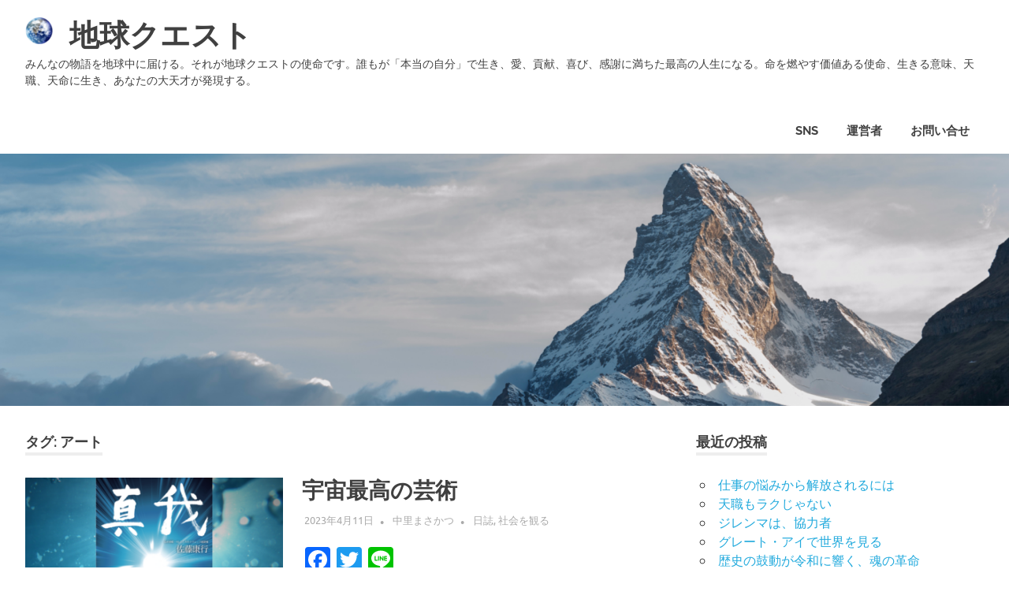

--- FILE ---
content_type: text/html; charset=UTF-8
request_url: https://earth.cx/tag/%E3%82%A2%E3%83%BC%E3%83%88/
body_size: 12240
content:
<!DOCTYPE html>
<html lang="ja">

<head>
<meta charset="UTF-8">
<meta name="viewport" content="width=device-width, initial-scale=1">
<link rel="profile" href="http://gmpg.org/xfn/11">
<link rel="pingback" href="https://earth.cx/xmlrpc.php">

<meta name='robots' content='max-image-preview:large' />
<link rel='dns-prefetch' href='//static.addtoany.com' />
<link rel="alternate" type="application/rss+xml" title="地球クエスト &raquo; フィード" href="https://earth.cx/feed/" />
<link rel="alternate" type="application/rss+xml" title="地球クエスト &raquo; コメントフィード" href="https://earth.cx/comments/feed/" />
<link rel="alternate" type="application/rss+xml" title="地球クエスト &raquo; アート タグのフィード" href="https://earth.cx/tag/%e3%82%a2%e3%83%bc%e3%83%88/feed/" />

<!-- SEO SIMPLE PACK 3.2.0 -->
<title>アート | 地球クエスト</title>
<link rel="canonical" href="https://earth.cx/tag/%e3%82%a2%e3%83%bc%e3%83%88/">
<meta property="og:locale" content="ja_JP">
<meta property="og:type" content="website">
<meta property="og:title" content="アート | 地球クエスト">
<meta property="og:url" content="https://earth.cx/tag/%e3%82%a2%e3%83%bc%e3%83%88/">
<meta property="og:site_name" content="地球クエスト">
<meta name="twitter:card" content="summary_large_image">
<!-- Google Analytics (gtag.js) -->
<script async src="https://www.googletagmanager.com/gtag/js?id=G-Q4NYVZ33SL"></script>
<script>
	window.dataLayer = window.dataLayer || [];
	function gtag(){dataLayer.push(arguments);}
	gtag("js", new Date());
	gtag("config", "G-Q4NYVZ33SL");
</script>
	<!-- / SEO SIMPLE PACK -->

<script type="text/javascript">
window._wpemojiSettings = {"baseUrl":"https:\/\/s.w.org\/images\/core\/emoji\/14.0.0\/72x72\/","ext":".png","svgUrl":"https:\/\/s.w.org\/images\/core\/emoji\/14.0.0\/svg\/","svgExt":".svg","source":{"concatemoji":"https:\/\/earth.cx\/wp-includes\/js\/wp-emoji-release.min.js?ver=6.2.8"}};
/*! This file is auto-generated */
!function(e,a,t){var n,r,o,i=a.createElement("canvas"),p=i.getContext&&i.getContext("2d");function s(e,t){p.clearRect(0,0,i.width,i.height),p.fillText(e,0,0);e=i.toDataURL();return p.clearRect(0,0,i.width,i.height),p.fillText(t,0,0),e===i.toDataURL()}function c(e){var t=a.createElement("script");t.src=e,t.defer=t.type="text/javascript",a.getElementsByTagName("head")[0].appendChild(t)}for(o=Array("flag","emoji"),t.supports={everything:!0,everythingExceptFlag:!0},r=0;r<o.length;r++)t.supports[o[r]]=function(e){if(p&&p.fillText)switch(p.textBaseline="top",p.font="600 32px Arial",e){case"flag":return s("\ud83c\udff3\ufe0f\u200d\u26a7\ufe0f","\ud83c\udff3\ufe0f\u200b\u26a7\ufe0f")?!1:!s("\ud83c\uddfa\ud83c\uddf3","\ud83c\uddfa\u200b\ud83c\uddf3")&&!s("\ud83c\udff4\udb40\udc67\udb40\udc62\udb40\udc65\udb40\udc6e\udb40\udc67\udb40\udc7f","\ud83c\udff4\u200b\udb40\udc67\u200b\udb40\udc62\u200b\udb40\udc65\u200b\udb40\udc6e\u200b\udb40\udc67\u200b\udb40\udc7f");case"emoji":return!s("\ud83e\udef1\ud83c\udffb\u200d\ud83e\udef2\ud83c\udfff","\ud83e\udef1\ud83c\udffb\u200b\ud83e\udef2\ud83c\udfff")}return!1}(o[r]),t.supports.everything=t.supports.everything&&t.supports[o[r]],"flag"!==o[r]&&(t.supports.everythingExceptFlag=t.supports.everythingExceptFlag&&t.supports[o[r]]);t.supports.everythingExceptFlag=t.supports.everythingExceptFlag&&!t.supports.flag,t.DOMReady=!1,t.readyCallback=function(){t.DOMReady=!0},t.supports.everything||(n=function(){t.readyCallback()},a.addEventListener?(a.addEventListener("DOMContentLoaded",n,!1),e.addEventListener("load",n,!1)):(e.attachEvent("onload",n),a.attachEvent("onreadystatechange",function(){"complete"===a.readyState&&t.readyCallback()})),(e=t.source||{}).concatemoji?c(e.concatemoji):e.wpemoji&&e.twemoji&&(c(e.twemoji),c(e.wpemoji)))}(window,document,window._wpemojiSettings);
</script>
<style type="text/css">
img.wp-smiley,
img.emoji {
	display: inline !important;
	border: none !important;
	box-shadow: none !important;
	height: 1em !important;
	width: 1em !important;
	margin: 0 0.07em !important;
	vertical-align: -0.1em !important;
	background: none !important;
	padding: 0 !important;
}
</style>
	<link rel='stylesheet' id='poseidon-theme-fonts-css' href='https://earth.cx/wp-content/fonts/d95bfaf45361b21c6bc05274aaaad673.css?ver=20201110' type='text/css' media='all' />
<link rel='stylesheet' id='wp-block-library-css' href='https://earth.cx/wp-includes/css/dist/block-library/style.min.css?ver=6.2.8' type='text/css' media='all' />
<link rel='stylesheet' id='classic-theme-styles-css' href='https://earth.cx/wp-includes/css/classic-themes.min.css?ver=6.2.8' type='text/css' media='all' />
<style id='global-styles-inline-css' type='text/css'>
body{--wp--preset--color--black: #000000;--wp--preset--color--cyan-bluish-gray: #abb8c3;--wp--preset--color--white: #ffffff;--wp--preset--color--pale-pink: #f78da7;--wp--preset--color--vivid-red: #cf2e2e;--wp--preset--color--luminous-vivid-orange: #ff6900;--wp--preset--color--luminous-vivid-amber: #fcb900;--wp--preset--color--light-green-cyan: #7bdcb5;--wp--preset--color--vivid-green-cyan: #00d084;--wp--preset--color--pale-cyan-blue: #8ed1fc;--wp--preset--color--vivid-cyan-blue: #0693e3;--wp--preset--color--vivid-purple: #9b51e0;--wp--preset--color--primary: #22aadd;--wp--preset--color--secondary: #0084b7;--wp--preset--color--tertiary: #005e91;--wp--preset--color--accent: #dd2e22;--wp--preset--color--highlight: #00b734;--wp--preset--color--light-gray: #eeeeee;--wp--preset--color--gray: #777777;--wp--preset--color--dark-gray: #404040;--wp--preset--gradient--vivid-cyan-blue-to-vivid-purple: linear-gradient(135deg,rgba(6,147,227,1) 0%,rgb(155,81,224) 100%);--wp--preset--gradient--light-green-cyan-to-vivid-green-cyan: linear-gradient(135deg,rgb(122,220,180) 0%,rgb(0,208,130) 100%);--wp--preset--gradient--luminous-vivid-amber-to-luminous-vivid-orange: linear-gradient(135deg,rgba(252,185,0,1) 0%,rgba(255,105,0,1) 100%);--wp--preset--gradient--luminous-vivid-orange-to-vivid-red: linear-gradient(135deg,rgba(255,105,0,1) 0%,rgb(207,46,46) 100%);--wp--preset--gradient--very-light-gray-to-cyan-bluish-gray: linear-gradient(135deg,rgb(238,238,238) 0%,rgb(169,184,195) 100%);--wp--preset--gradient--cool-to-warm-spectrum: linear-gradient(135deg,rgb(74,234,220) 0%,rgb(151,120,209) 20%,rgb(207,42,186) 40%,rgb(238,44,130) 60%,rgb(251,105,98) 80%,rgb(254,248,76) 100%);--wp--preset--gradient--blush-light-purple: linear-gradient(135deg,rgb(255,206,236) 0%,rgb(152,150,240) 100%);--wp--preset--gradient--blush-bordeaux: linear-gradient(135deg,rgb(254,205,165) 0%,rgb(254,45,45) 50%,rgb(107,0,62) 100%);--wp--preset--gradient--luminous-dusk: linear-gradient(135deg,rgb(255,203,112) 0%,rgb(199,81,192) 50%,rgb(65,88,208) 100%);--wp--preset--gradient--pale-ocean: linear-gradient(135deg,rgb(255,245,203) 0%,rgb(182,227,212) 50%,rgb(51,167,181) 100%);--wp--preset--gradient--electric-grass: linear-gradient(135deg,rgb(202,248,128) 0%,rgb(113,206,126) 100%);--wp--preset--gradient--midnight: linear-gradient(135deg,rgb(2,3,129) 0%,rgb(40,116,252) 100%);--wp--preset--duotone--dark-grayscale: url('#wp-duotone-dark-grayscale');--wp--preset--duotone--grayscale: url('#wp-duotone-grayscale');--wp--preset--duotone--purple-yellow: url('#wp-duotone-purple-yellow');--wp--preset--duotone--blue-red: url('#wp-duotone-blue-red');--wp--preset--duotone--midnight: url('#wp-duotone-midnight');--wp--preset--duotone--magenta-yellow: url('#wp-duotone-magenta-yellow');--wp--preset--duotone--purple-green: url('#wp-duotone-purple-green');--wp--preset--duotone--blue-orange: url('#wp-duotone-blue-orange');--wp--preset--font-size--small: 13px;--wp--preset--font-size--medium: 20px;--wp--preset--font-size--large: 36px;--wp--preset--font-size--x-large: 42px;--wp--preset--spacing--20: 0.44rem;--wp--preset--spacing--30: 0.67rem;--wp--preset--spacing--40: 1rem;--wp--preset--spacing--50: 1.5rem;--wp--preset--spacing--60: 2.25rem;--wp--preset--spacing--70: 3.38rem;--wp--preset--spacing--80: 5.06rem;--wp--preset--shadow--natural: 6px 6px 9px rgba(0, 0, 0, 0.2);--wp--preset--shadow--deep: 12px 12px 50px rgba(0, 0, 0, 0.4);--wp--preset--shadow--sharp: 6px 6px 0px rgba(0, 0, 0, 0.2);--wp--preset--shadow--outlined: 6px 6px 0px -3px rgba(255, 255, 255, 1), 6px 6px rgba(0, 0, 0, 1);--wp--preset--shadow--crisp: 6px 6px 0px rgba(0, 0, 0, 1);}:where(.is-layout-flex){gap: 0.5em;}body .is-layout-flow > .alignleft{float: left;margin-inline-start: 0;margin-inline-end: 2em;}body .is-layout-flow > .alignright{float: right;margin-inline-start: 2em;margin-inline-end: 0;}body .is-layout-flow > .aligncenter{margin-left: auto !important;margin-right: auto !important;}body .is-layout-constrained > .alignleft{float: left;margin-inline-start: 0;margin-inline-end: 2em;}body .is-layout-constrained > .alignright{float: right;margin-inline-start: 2em;margin-inline-end: 0;}body .is-layout-constrained > .aligncenter{margin-left: auto !important;margin-right: auto !important;}body .is-layout-constrained > :where(:not(.alignleft):not(.alignright):not(.alignfull)){max-width: var(--wp--style--global--content-size);margin-left: auto !important;margin-right: auto !important;}body .is-layout-constrained > .alignwide{max-width: var(--wp--style--global--wide-size);}body .is-layout-flex{display: flex;}body .is-layout-flex{flex-wrap: wrap;align-items: center;}body .is-layout-flex > *{margin: 0;}:where(.wp-block-columns.is-layout-flex){gap: 2em;}.has-black-color{color: var(--wp--preset--color--black) !important;}.has-cyan-bluish-gray-color{color: var(--wp--preset--color--cyan-bluish-gray) !important;}.has-white-color{color: var(--wp--preset--color--white) !important;}.has-pale-pink-color{color: var(--wp--preset--color--pale-pink) !important;}.has-vivid-red-color{color: var(--wp--preset--color--vivid-red) !important;}.has-luminous-vivid-orange-color{color: var(--wp--preset--color--luminous-vivid-orange) !important;}.has-luminous-vivid-amber-color{color: var(--wp--preset--color--luminous-vivid-amber) !important;}.has-light-green-cyan-color{color: var(--wp--preset--color--light-green-cyan) !important;}.has-vivid-green-cyan-color{color: var(--wp--preset--color--vivid-green-cyan) !important;}.has-pale-cyan-blue-color{color: var(--wp--preset--color--pale-cyan-blue) !important;}.has-vivid-cyan-blue-color{color: var(--wp--preset--color--vivid-cyan-blue) !important;}.has-vivid-purple-color{color: var(--wp--preset--color--vivid-purple) !important;}.has-black-background-color{background-color: var(--wp--preset--color--black) !important;}.has-cyan-bluish-gray-background-color{background-color: var(--wp--preset--color--cyan-bluish-gray) !important;}.has-white-background-color{background-color: var(--wp--preset--color--white) !important;}.has-pale-pink-background-color{background-color: var(--wp--preset--color--pale-pink) !important;}.has-vivid-red-background-color{background-color: var(--wp--preset--color--vivid-red) !important;}.has-luminous-vivid-orange-background-color{background-color: var(--wp--preset--color--luminous-vivid-orange) !important;}.has-luminous-vivid-amber-background-color{background-color: var(--wp--preset--color--luminous-vivid-amber) !important;}.has-light-green-cyan-background-color{background-color: var(--wp--preset--color--light-green-cyan) !important;}.has-vivid-green-cyan-background-color{background-color: var(--wp--preset--color--vivid-green-cyan) !important;}.has-pale-cyan-blue-background-color{background-color: var(--wp--preset--color--pale-cyan-blue) !important;}.has-vivid-cyan-blue-background-color{background-color: var(--wp--preset--color--vivid-cyan-blue) !important;}.has-vivid-purple-background-color{background-color: var(--wp--preset--color--vivid-purple) !important;}.has-black-border-color{border-color: var(--wp--preset--color--black) !important;}.has-cyan-bluish-gray-border-color{border-color: var(--wp--preset--color--cyan-bluish-gray) !important;}.has-white-border-color{border-color: var(--wp--preset--color--white) !important;}.has-pale-pink-border-color{border-color: var(--wp--preset--color--pale-pink) !important;}.has-vivid-red-border-color{border-color: var(--wp--preset--color--vivid-red) !important;}.has-luminous-vivid-orange-border-color{border-color: var(--wp--preset--color--luminous-vivid-orange) !important;}.has-luminous-vivid-amber-border-color{border-color: var(--wp--preset--color--luminous-vivid-amber) !important;}.has-light-green-cyan-border-color{border-color: var(--wp--preset--color--light-green-cyan) !important;}.has-vivid-green-cyan-border-color{border-color: var(--wp--preset--color--vivid-green-cyan) !important;}.has-pale-cyan-blue-border-color{border-color: var(--wp--preset--color--pale-cyan-blue) !important;}.has-vivid-cyan-blue-border-color{border-color: var(--wp--preset--color--vivid-cyan-blue) !important;}.has-vivid-purple-border-color{border-color: var(--wp--preset--color--vivid-purple) !important;}.has-vivid-cyan-blue-to-vivid-purple-gradient-background{background: var(--wp--preset--gradient--vivid-cyan-blue-to-vivid-purple) !important;}.has-light-green-cyan-to-vivid-green-cyan-gradient-background{background: var(--wp--preset--gradient--light-green-cyan-to-vivid-green-cyan) !important;}.has-luminous-vivid-amber-to-luminous-vivid-orange-gradient-background{background: var(--wp--preset--gradient--luminous-vivid-amber-to-luminous-vivid-orange) !important;}.has-luminous-vivid-orange-to-vivid-red-gradient-background{background: var(--wp--preset--gradient--luminous-vivid-orange-to-vivid-red) !important;}.has-very-light-gray-to-cyan-bluish-gray-gradient-background{background: var(--wp--preset--gradient--very-light-gray-to-cyan-bluish-gray) !important;}.has-cool-to-warm-spectrum-gradient-background{background: var(--wp--preset--gradient--cool-to-warm-spectrum) !important;}.has-blush-light-purple-gradient-background{background: var(--wp--preset--gradient--blush-light-purple) !important;}.has-blush-bordeaux-gradient-background{background: var(--wp--preset--gradient--blush-bordeaux) !important;}.has-luminous-dusk-gradient-background{background: var(--wp--preset--gradient--luminous-dusk) !important;}.has-pale-ocean-gradient-background{background: var(--wp--preset--gradient--pale-ocean) !important;}.has-electric-grass-gradient-background{background: var(--wp--preset--gradient--electric-grass) !important;}.has-midnight-gradient-background{background: var(--wp--preset--gradient--midnight) !important;}.has-small-font-size{font-size: var(--wp--preset--font-size--small) !important;}.has-medium-font-size{font-size: var(--wp--preset--font-size--medium) !important;}.has-large-font-size{font-size: var(--wp--preset--font-size--large) !important;}.has-x-large-font-size{font-size: var(--wp--preset--font-size--x-large) !important;}
.wp-block-navigation a:where(:not(.wp-element-button)){color: inherit;}
:where(.wp-block-columns.is-layout-flex){gap: 2em;}
.wp-block-pullquote{font-size: 1.5em;line-height: 1.6;}
</style>
<link rel='stylesheet' id='aalb_basics_css-css' href='https://earth.cx/wp-content/plugins/amazon-associates-link-builder/css/aalb_basics.css?ver=1.9.3' type='text/css' media='all' />
<link rel='stylesheet' id='wpdm-font-awesome-css' href='https://earth.cx/wp-content/plugins/download-manager/assets/fontawesome/css/all.css?ver=6.2.8' type='text/css' media='all' />
<link rel='stylesheet' id='wpdm-bootstrap-css' href='https://earth.cx/wp-content/plugins/download-manager/assets/bootstrap/css/bootstrap.css?ver=6.2.8' type='text/css' media='all' />
<link rel='stylesheet' id='wpdm-front-css' href='https://earth.cx/wp-content/plugins/download-manager/assets/css/front.css?ver=6.2.8' type='text/css' media='all' />
<link rel='stylesheet' id='pz-linkcard-css' href='//earth.cx/wp-content/uploads/pz-linkcard/style.css?ver=2.5.1.13' type='text/css' media='all' />
<link rel='stylesheet' id='related-posts-by-taxonomy-css' href='https://earth.cx/wp-content/plugins/related-posts-by-taxonomy/includes/assets/css/styles.css?ver=6.2.8' type='text/css' media='all' />
<link rel='stylesheet' id='bigger-picture-css' href='https://earth.cx/wp-content/plugins/youtube-channel/assets/lib/bigger-picture/css/bigger-picture.min.css?ver=3.24.7' type='text/css' media='all' />
<link rel='stylesheet' id='youtube-channel-css' href='https://earth.cx/wp-content/plugins/youtube-channel/assets/css/youtube-channel.min.css?ver=3.24.7' type='text/css' media='all' />
<link rel='stylesheet' id='poseidon-stylesheet-css' href='https://earth.cx/wp-content/themes/poseidon/style.css?ver=2.3.9' type='text/css' media='all' />
<style id='poseidon-stylesheet-inline-css' type='text/css'>
.type-post .entry-footer .entry-tags { position: absolute; clip: rect(1px, 1px, 1px, 1px); width: 1px; height: 1px; overflow: hidden; }
</style>
<link rel='stylesheet' id='addtoany-css' href='https://earth.cx/wp-content/plugins/add-to-any/addtoany.min.css?ver=1.16' type='text/css' media='all' />
<!-- This site uses the Google Analytics by MonsterInsights plugin v6.1.7 - Using Analytics tracking - https://www.monsterinsights.com/ -->
<script type="text/javascript" data-cfasync="false">
	/* Function to detect opted out users */
	function __gaTrackerIsOptedOut() {
		return document.cookie.indexOf(disableStr + '=true') > -1;
	}

	/* Disable tracking if the opt-out cookie exists. */
	var disableStr = 'ga-disable-UA-18862396-5';
	if ( __gaTrackerIsOptedOut() ) {
		window[disableStr] = true;
	}

	/* Opt-out function */
	function __gaTrackerOptout() {
	  document.cookie = disableStr + '=true; expires=Thu, 31 Dec 2099 23:59:59 UTC; path=/';
	  window[disableStr] = true;
	}

	(function(i,s,o,g,r,a,m){i['GoogleAnalyticsObject']=r;i[r]=i[r]||function(){
		(i[r].q=i[r].q||[]).push(arguments)},i[r].l=1*new Date();a=s.createElement(o),
		m=s.getElementsByTagName(o)[0];a.async=1;a.src=g;m.parentNode.insertBefore(a,m)
	})(window,document,'script','//www.google-analytics.com/analytics.js','__gaTracker');

	__gaTracker('create', 'UA-18862396-5', 'auto');
	__gaTracker('set', 'forceSSL', true);
	__gaTracker('require', 'displayfeatures');
	__gaTracker('require', 'linkid', 'linkid.js');
	__gaTracker('send','pageview');
</script>
<!-- / Google Analytics by MonsterInsights -->
<script type='text/javascript' id='monsterinsights-lite-frontend-script-js-extra'>
/* <![CDATA[ */
var monsterinsights_frontend = {"js_events_tracking":"true","is_debug_mode":"false","download_extensions":"doc,exe,js,pdf,ppt,tgz,zip,xls","inbound_paths":"","home_url":"https:\/\/earth.cx","track_download_as":"event","internal_label":"int","hash_tracking":"false"};
/* ]]> */
</script>
<script type='text/javascript' src='https://earth.cx/wp-content/plugins/google-analytics-for-wordpress/assets/js/frontend.min.js?ver=6.1.7' id='monsterinsights-lite-frontend-script-js'></script>
<script type='text/javascript' id='jquery-core-js-extra'>
/* <![CDATA[ */
var wpdm_url = {"home":"https:\/\/earth.cx\/","site":"https:\/\/earth.cx\/","ajax":"https:\/\/earth.cx\/wp-admin\/admin-ajax.php"};
var wpdm_asset = {"spinner":"<i class=\"fas fa-sun fa-spin\"><\/i>"};
/* ]]> */
</script>
<script type='text/javascript' src='https://earth.cx/wp-includes/js/jquery/jquery.min.js?ver=3.6.4' id='jquery-core-js'></script>
<script type='text/javascript' src='https://earth.cx/wp-includes/js/jquery/jquery-migrate.min.js?ver=3.4.0' id='jquery-migrate-js'></script>
<script type='text/javascript' id='addtoany-core-js-before'>
window.a2a_config=window.a2a_config||{};a2a_config.callbacks=[];a2a_config.overlays=[];a2a_config.templates={};a2a_localize = {
	Share: "共有",
	Save: "ブックマーク",
	Subscribe: "購読",
	Email: "メール",
	Bookmark: "ブックマーク",
	ShowAll: "すべて表示する",
	ShowLess: "小さく表示する",
	FindServices: "サービスを探す",
	FindAnyServiceToAddTo: "追加するサービスを今すぐ探す",
	PoweredBy: "Powered by",
	ShareViaEmail: "メールでシェアする",
	SubscribeViaEmail: "メールで購読する",
	BookmarkInYourBrowser: "ブラウザにブックマーク",
	BookmarkInstructions: "このページをブックマークするには、 Ctrl+D または \u2318+D を押下。",
	AddToYourFavorites: "お気に入りに追加",
	SendFromWebOrProgram: "任意のメールアドレスまたはメールプログラムから送信",
	EmailProgram: "メールプログラム",
	More: "詳細&#8230;",
	ThanksForSharing: "共有ありがとうございます !",
	ThanksForFollowing: "フォローありがとうございます !"
};
</script>
<script type='text/javascript' async src='https://static.addtoany.com/menu/page.js' id='addtoany-core-js'></script>
<script type='text/javascript' async src='https://earth.cx/wp-content/plugins/add-to-any/addtoany.min.js?ver=1.1' id='addtoany-jquery-js'></script>
<script type='text/javascript' src='https://earth.cx/wp-content/plugins/download-manager/assets/bootstrap/js/bootstrap.min.js?ver=6.2.8' id='wpdm-bootstrap-js'></script>
<script type='text/javascript' src='https://earth.cx/wp-content/plugins/download-manager/assets/js/front.js?ver=6.2.8' id='frontjs-js'></script>
<script type='text/javascript' src='https://earth.cx/wp-content/plugins/download-manager/assets/js/chosen.jquery.min.js?ver=6.2.8' id='jquery-choosen-js'></script>
<!--[if lt IE 9]>
<script type='text/javascript' src='https://earth.cx/wp-content/themes/poseidon/assets/js/html5shiv.min.js?ver=3.7.3' id='html5shiv-js'></script>
<![endif]-->
<script type='text/javascript' src='https://earth.cx/wp-content/themes/poseidon/assets/js/svgxuse.min.js?ver=1.2.6' id='svgxuse-js'></script>
<link rel="https://api.w.org/" href="https://earth.cx/wp-json/" /><link rel="alternate" type="application/json" href="https://earth.cx/wp-json/wp/v2/tags/730" /><link rel="EditURI" type="application/rsd+xml" title="RSD" href="https://earth.cx/xmlrpc.php?rsd" />
<link rel="wlwmanifest" type="application/wlwmanifest+xml" href="https://earth.cx/wp-includes/wlwmanifest.xml" />
<meta name="generator" content="WordPress 6.2.8" />

        <script>
            var wpdm_site_url = 'https://earth.cx/';
            var wpdm_home_url = 'https://earth.cx/';
            var ajax_url = 'https://earth.cx/wp-admin/admin-ajax.php';
            var wpdm_ajax_url = 'https://earth.cx/wp-admin/admin-ajax.php';
            var wpdm_ajax_popup = '0';
        </script>
        <style>
            .wpdm-download-link.btn.btn-primary.{
                border-radius: 4px;
            }
        </style>


        <style type="text/css">.recentcomments a{display:inline !important;padding:0 !important;margin:0 !important;}</style><script data-ad-client="ca-pub-7400988532271888" async src="https://pagead2.googlesyndication.com/pagead/js/adsbygoogle.js"></script><!-- ## NXS/OG ## --><!-- ## NXSOGTAGS ## --><!-- ## NXS/OG ## -->
<meta name="generator" content="WordPress Download Manager 3.0.2" />
            <style>
                                @import url('https://fonts.googleapis.com/css?family=Rubik:400,500');
                


                .w3eden .fetfont,
                .w3eden .btn,
                .w3eden .btn.wpdm-front h3.title,
                .w3eden .wpdm-social-lock-box .IN-widget a span:last-child,
                .w3eden #xfilelist .panel-heading,
                .w3eden .wpdm-frontend-tabs a,
                .w3eden .alert:before,
                .w3eden .panel .panel-heading,
                .w3eden .discount-msg,
                .w3eden .panel.dashboard-panel h3,
                .w3eden #wpdm-dashboard-sidebar .list-group-item,
                .w3eden #package-description .wp-switch-editor,
                .w3eden .w3eden.author-dashbboard .nav.nav-tabs li a,
                .w3eden .wpdm_cart thead th,
                .w3eden #csp .list-group-item,
                .w3eden .modal-title {
                    font-family: Rubik, -apple-system, BlinkMacSystemFont, "Segoe UI", Roboto, Helvetica, Arial, sans-serif, "Apple Color Emoji", "Segoe UI Emoji", "Segoe UI Symbol";
                    text-transform: uppercase;
                    font-weight: 500;
                }
                .w3eden #csp .list-group-item{
                    text-transform: unset;
                }
            </style>
                    <style>

            :root{
                --color-primary: #4a8eff;
                --color-primary-rgb: 74, 142, 255;
                --color-primary-hover: #4a8eff;
                --color-primary-active: #4a8eff;
                --color-secondary: #4a8eff;
                --color-secondary-rgb: 74, 142, 255;
                --color-secondary-hover: #4a8eff;
                --color-secondary-active: #4a8eff;
                --color-success: #18ce0f;
                --color-success-rgb: 24, 206, 15;
                --color-success-hover: #4a8eff;
                --color-success-active: #4a8eff;
                --color-info: #2CA8FF;
                --color-info-rgb: 44, 168, 255;
                --color-info-hover: #2CA8FF;
                --color-info-active: #2CA8FF;
                --color-warning: #f29e0f;
                --color-warning-rgb: 242, 158, 15;
                --color-warning-hover: orange;
                --color-warning-active: orange;
                --color-danger: #ff5062;
                --color-danger-rgb: 255, 80, 98;
                --color-danger-hover: #ff5062;
                --color-danger-active: #ff5062;
                --color-green: #30b570;
                --color-blue: #0073ff;
                --color-purple: #8557D3;
                --color-red: #ff5062;
                --color-muted: rgba(69, 89, 122, 0.6);
                --wpdm-font: Rubik, -apple-system, BlinkMacSystemFont, "Segoe UI", Roboto, Helvetica, Arial, sans-serif, "Apple Color Emoji", "Segoe UI Emoji", "Segoe UI Symbol";
            }
            .wpdm-download-link.btn.btn-primary{
                border-radius: 4px;
            }


        </style>
        </head>

<body class="archive tag tag-730 wp-custom-logo wp-embed-responsive post-layout-small">

<svg xmlns="http://www.w3.org/2000/svg" viewBox="0 0 0 0" width="0" height="0" focusable="false" role="none" style="visibility: hidden; position: absolute; left: -9999px; overflow: hidden;" ><defs><filter id="wp-duotone-dark-grayscale"><feColorMatrix color-interpolation-filters="sRGB" type="matrix" values=" .299 .587 .114 0 0 .299 .587 .114 0 0 .299 .587 .114 0 0 .299 .587 .114 0 0 " /><feComponentTransfer color-interpolation-filters="sRGB" ><feFuncR type="table" tableValues="0 0.49803921568627" /><feFuncG type="table" tableValues="0 0.49803921568627" /><feFuncB type="table" tableValues="0 0.49803921568627" /><feFuncA type="table" tableValues="1 1" /></feComponentTransfer><feComposite in2="SourceGraphic" operator="in" /></filter></defs></svg><svg xmlns="http://www.w3.org/2000/svg" viewBox="0 0 0 0" width="0" height="0" focusable="false" role="none" style="visibility: hidden; position: absolute; left: -9999px; overflow: hidden;" ><defs><filter id="wp-duotone-grayscale"><feColorMatrix color-interpolation-filters="sRGB" type="matrix" values=" .299 .587 .114 0 0 .299 .587 .114 0 0 .299 .587 .114 0 0 .299 .587 .114 0 0 " /><feComponentTransfer color-interpolation-filters="sRGB" ><feFuncR type="table" tableValues="0 1" /><feFuncG type="table" tableValues="0 1" /><feFuncB type="table" tableValues="0 1" /><feFuncA type="table" tableValues="1 1" /></feComponentTransfer><feComposite in2="SourceGraphic" operator="in" /></filter></defs></svg><svg xmlns="http://www.w3.org/2000/svg" viewBox="0 0 0 0" width="0" height="0" focusable="false" role="none" style="visibility: hidden; position: absolute; left: -9999px; overflow: hidden;" ><defs><filter id="wp-duotone-purple-yellow"><feColorMatrix color-interpolation-filters="sRGB" type="matrix" values=" .299 .587 .114 0 0 .299 .587 .114 0 0 .299 .587 .114 0 0 .299 .587 .114 0 0 " /><feComponentTransfer color-interpolation-filters="sRGB" ><feFuncR type="table" tableValues="0.54901960784314 0.98823529411765" /><feFuncG type="table" tableValues="0 1" /><feFuncB type="table" tableValues="0.71764705882353 0.25490196078431" /><feFuncA type="table" tableValues="1 1" /></feComponentTransfer><feComposite in2="SourceGraphic" operator="in" /></filter></defs></svg><svg xmlns="http://www.w3.org/2000/svg" viewBox="0 0 0 0" width="0" height="0" focusable="false" role="none" style="visibility: hidden; position: absolute; left: -9999px; overflow: hidden;" ><defs><filter id="wp-duotone-blue-red"><feColorMatrix color-interpolation-filters="sRGB" type="matrix" values=" .299 .587 .114 0 0 .299 .587 .114 0 0 .299 .587 .114 0 0 .299 .587 .114 0 0 " /><feComponentTransfer color-interpolation-filters="sRGB" ><feFuncR type="table" tableValues="0 1" /><feFuncG type="table" tableValues="0 0.27843137254902" /><feFuncB type="table" tableValues="0.5921568627451 0.27843137254902" /><feFuncA type="table" tableValues="1 1" /></feComponentTransfer><feComposite in2="SourceGraphic" operator="in" /></filter></defs></svg><svg xmlns="http://www.w3.org/2000/svg" viewBox="0 0 0 0" width="0" height="0" focusable="false" role="none" style="visibility: hidden; position: absolute; left: -9999px; overflow: hidden;" ><defs><filter id="wp-duotone-midnight"><feColorMatrix color-interpolation-filters="sRGB" type="matrix" values=" .299 .587 .114 0 0 .299 .587 .114 0 0 .299 .587 .114 0 0 .299 .587 .114 0 0 " /><feComponentTransfer color-interpolation-filters="sRGB" ><feFuncR type="table" tableValues="0 0" /><feFuncG type="table" tableValues="0 0.64705882352941" /><feFuncB type="table" tableValues="0 1" /><feFuncA type="table" tableValues="1 1" /></feComponentTransfer><feComposite in2="SourceGraphic" operator="in" /></filter></defs></svg><svg xmlns="http://www.w3.org/2000/svg" viewBox="0 0 0 0" width="0" height="0" focusable="false" role="none" style="visibility: hidden; position: absolute; left: -9999px; overflow: hidden;" ><defs><filter id="wp-duotone-magenta-yellow"><feColorMatrix color-interpolation-filters="sRGB" type="matrix" values=" .299 .587 .114 0 0 .299 .587 .114 0 0 .299 .587 .114 0 0 .299 .587 .114 0 0 " /><feComponentTransfer color-interpolation-filters="sRGB" ><feFuncR type="table" tableValues="0.78039215686275 1" /><feFuncG type="table" tableValues="0 0.94901960784314" /><feFuncB type="table" tableValues="0.35294117647059 0.47058823529412" /><feFuncA type="table" tableValues="1 1" /></feComponentTransfer><feComposite in2="SourceGraphic" operator="in" /></filter></defs></svg><svg xmlns="http://www.w3.org/2000/svg" viewBox="0 0 0 0" width="0" height="0" focusable="false" role="none" style="visibility: hidden; position: absolute; left: -9999px; overflow: hidden;" ><defs><filter id="wp-duotone-purple-green"><feColorMatrix color-interpolation-filters="sRGB" type="matrix" values=" .299 .587 .114 0 0 .299 .587 .114 0 0 .299 .587 .114 0 0 .299 .587 .114 0 0 " /><feComponentTransfer color-interpolation-filters="sRGB" ><feFuncR type="table" tableValues="0.65098039215686 0.40392156862745" /><feFuncG type="table" tableValues="0 1" /><feFuncB type="table" tableValues="0.44705882352941 0.4" /><feFuncA type="table" tableValues="1 1" /></feComponentTransfer><feComposite in2="SourceGraphic" operator="in" /></filter></defs></svg><svg xmlns="http://www.w3.org/2000/svg" viewBox="0 0 0 0" width="0" height="0" focusable="false" role="none" style="visibility: hidden; position: absolute; left: -9999px; overflow: hidden;" ><defs><filter id="wp-duotone-blue-orange"><feColorMatrix color-interpolation-filters="sRGB" type="matrix" values=" .299 .587 .114 0 0 .299 .587 .114 0 0 .299 .587 .114 0 0 .299 .587 .114 0 0 " /><feComponentTransfer color-interpolation-filters="sRGB" ><feFuncR type="table" tableValues="0.098039215686275 1" /><feFuncG type="table" tableValues="0 0.66274509803922" /><feFuncB type="table" tableValues="0.84705882352941 0.41960784313725" /><feFuncA type="table" tableValues="1 1" /></feComponentTransfer><feComposite in2="SourceGraphic" operator="in" /></filter></defs></svg>
	
	<div id="page" class="hfeed site">

		<a class="skip-link screen-reader-text" href="#content">コンテンツへスキップ</a>

		
		
		<header id="masthead" class="site-header clearfix" role="banner">

			<div class="header-main container clearfix">

				<div id="logo" class="site-branding clearfix">

					<a href="https://earth.cx/" class="custom-logo-link" rel="home"><img width="36" height="35" src="https://earth.cx/wp-content/uploads/2023/10/22278755-e1697493261590.png" class="custom-logo" alt="青い地球" decoding="async" /></a>					
			<p class="site-title"><a href="https://earth.cx/" rel="home">地球クエスト</a></p>

							
			<p class="site-description">みんなの物語を地球中に届ける。それが地球クエストの使命です。誰もが「本当の自分」で生き、愛、貢献、喜び、感謝に満ちた最高の人生になる。命を燃やす価値ある使命、生きる意味、天職、天命に生き、あなたの大天才が発現する。</p>

		
				</div><!-- .site-branding -->

				

	<button class="primary-menu-toggle menu-toggle" aria-controls="primary-menu" aria-expanded="false" >
		<svg class="icon icon-menu" aria-hidden="true" role="img"> <use xlink:href="https://earth.cx/wp-content/themes/poseidon/assets/icons/genericons-neue.svg#menu"></use> </svg><svg class="icon icon-close" aria-hidden="true" role="img"> <use xlink:href="https://earth.cx/wp-content/themes/poseidon/assets/icons/genericons-neue.svg#close"></use> </svg>		<span class="menu-toggle-text screen-reader-text">Menu</span>
	</button>

	<div class="primary-navigation">

		<nav id="site-navigation" class="main-navigation" role="navigation"  aria-label="Primary Menu">

			<ul id="primary-menu" class="menu"><li id="menu-item-10357" class="menu-item menu-item-type-post_type menu-item-object-page menu-item-10357"><a href="https://earth.cx/sns/">SNS</a></li>
<li id="menu-item-10359" class="menu-item menu-item-type-post_type menu-item-object-page menu-item-10359"><a href="https://earth.cx/unei/">運営者</a></li>
<li id="menu-item-10358" class="menu-item menu-item-type-post_type menu-item-object-page menu-item-10358"><a href="https://earth.cx/%e3%82%b3%e3%83%b3%e3%82%bf%e3%82%af%e3%83%88/">お問い合せ</a></li>
</ul>		</nav><!-- #site-navigation -->

	</div><!-- .primary-navigation -->



			</div><!-- .header-main -->

		</header><!-- #masthead -->

		
		
			<div id="headimg" class="header-image">

			
				<img src="https://earth.cx/wp-content/uploads/2024/09/山.png" srcset="https://earth.cx/wp-content/uploads/2024/09/山.png 2500w, https://earth.cx/wp-content/uploads/2024/09/山-300x75.png 300w, https://earth.cx/wp-content/uploads/2024/09/山-1024x256.png 1024w, https://earth.cx/wp-content/uploads/2024/09/山-768x192.png 768w, https://earth.cx/wp-content/uploads/2024/09/山-1536x384.png 1536w, https://earth.cx/wp-content/uploads/2024/09/山-2048x512.png 2048w, https://earth.cx/wp-content/uploads/2024/09/山-1920x480.png 1920w" width="2500" height="625" alt="地球クエスト">

			
			</div>

		
		
		
		<div id="content" class="site-content container clearfix">

	<section id="primary" class="content-area">
		<main id="main" class="site-main" role="main">

		
			<header class="page-header">

				<h1 class="archive-title">タグ: <span>アート</span></h1>				
			</header><!-- .page-header -->

			<div id="post-wrapper" class="post-wrapper clearfix">

				
<article id="post-10717" class="post-10717 post type-post status-publish format-standard has-post-thumbnail hentry category-16 category-19 tag-730 tag-729 tag-732 tag-731 tag-423 tag-428 tag-489">

	
			<a class="post-thumbnail-small" href="https://earth.cx/kako27/" rel="bookmark">
				<img width="360" height="240" src="https://earth.cx/wp-content/uploads/2023/02/真我ブログ用-360x240.png" class="attachment-poseidon-thumbnail-medium size-poseidon-thumbnail-medium wp-post-image" alt="書籍 真我" decoding="async" srcset="https://earth.cx/wp-content/uploads/2023/02/真我ブログ用-360x240.png 360w, https://earth.cx/wp-content/uploads/2023/02/真我ブログ用-840x560.png 840w, https://earth.cx/wp-content/uploads/2023/02/真我ブログ用-120x80.png 120w, https://earth.cx/wp-content/uploads/2023/02/真我ブログ用-600x400.png 600w" sizes="(max-width: 360px) 100vw, 360px" />			</a>

			
	<div class="post-content">

		<header class="entry-header">

			<h2 class="entry-title"><a href="https://earth.cx/kako27/" rel="bookmark">宇宙最高の芸術</a></h2>
			<div class="entry-meta"><span class="meta-date"><a href="https://earth.cx/kako27/" title="6:50 AM" rel="bookmark"><time class="entry-date published updated" datetime="2023-04-11T06:50:53+09:00">2023年4月11日</time></a></span><span class="meta-author"> <span class="author vcard"><a class="url fn n" href="https://earth.cx/author/admin-brahman/" title="中里まさかつ のすべての投稿を表示" rel="author">中里まさかつ</a></span></span><span class="meta-category"> <a href="https://earth.cx/category/%e6%97%a5%e8%aa%8c/" rel="category tag">日誌</a>, <a href="https://earth.cx/category/%e7%a4%be%e4%bc%9a%e3%82%92%e8%a6%b3%e3%82%8b/" rel="category tag">社会を観る</a></span></div>
		</header><!-- .entry-header -->

		<div class="entry-content entry-excerpt clearfix">
			<div class="addtoany_share_save_container addtoany_content addtoany_content_top"><div class="a2a_kit a2a_kit_size_32 addtoany_list" data-a2a-url="https://earth.cx/kako27/" data-a2a-title="宇宙最高の芸術"><a class="a2a_button_facebook" href="https://www.addtoany.com/add_to/facebook?linkurl=https%3A%2F%2Fearth.cx%2Fkako27%2F&amp;linkname=%E5%AE%87%E5%AE%99%E6%9C%80%E9%AB%98%E3%81%AE%E8%8A%B8%E8%A1%93" title="Facebook" rel="nofollow noopener" target="_blank"></a><a class="a2a_button_twitter" href="https://www.addtoany.com/add_to/twitter?linkurl=https%3A%2F%2Fearth.cx%2Fkako27%2F&amp;linkname=%E5%AE%87%E5%AE%99%E6%9C%80%E9%AB%98%E3%81%AE%E8%8A%B8%E8%A1%93" title="Twitter" rel="nofollow noopener" target="_blank"></a><a class="a2a_button_line" href="https://www.addtoany.com/add_to/line?linkurl=https%3A%2F%2Fearth.cx%2Fkako27%2F&amp;linkname=%E5%AE%87%E5%AE%99%E6%9C%80%E9%AB%98%E3%81%AE%E8%8A%B8%E8%A1%93" title="Line" rel="nofollow noopener" target="_blank"></a></div></div><p>おはようございます、中里です。 さて、あ[&#8230;]</p>
<div class="addtoany_share_save_container addtoany_content addtoany_content_bottom"><div class="a2a_kit a2a_kit_size_32 addtoany_list" data-a2a-url="https://earth.cx/kako27/" data-a2a-title="宇宙最高の芸術"><a class="a2a_button_facebook" href="https://www.addtoany.com/add_to/facebook?linkurl=https%3A%2F%2Fearth.cx%2Fkako27%2F&amp;linkname=%E5%AE%87%E5%AE%99%E6%9C%80%E9%AB%98%E3%81%AE%E8%8A%B8%E8%A1%93" title="Facebook" rel="nofollow noopener" target="_blank"></a><a class="a2a_button_twitter" href="https://www.addtoany.com/add_to/twitter?linkurl=https%3A%2F%2Fearth.cx%2Fkako27%2F&amp;linkname=%E5%AE%87%E5%AE%99%E6%9C%80%E9%AB%98%E3%81%AE%E8%8A%B8%E8%A1%93" title="Twitter" rel="nofollow noopener" target="_blank"></a><a class="a2a_button_line" href="https://www.addtoany.com/add_to/line?linkurl=https%3A%2F%2Fearth.cx%2Fkako27%2F&amp;linkname=%E5%AE%87%E5%AE%99%E6%9C%80%E9%AB%98%E3%81%AE%E8%8A%B8%E8%A1%93" title="Line" rel="nofollow noopener" target="_blank"></a></div></div>			
			<a href="https://earth.cx/kako27/" class="more-link">もっと読む</a>

				</div><!-- .entry-content -->

	</div>

</article>

			</div>

			
		</main><!-- #main -->
	</section><!-- #primary -->

	
	<section id="secondary" class="sidebar widget-area clearfix" role="complementary">

		
		<aside id="recent-posts-2" class="widget widget_recent_entries clearfix">
		<div class="widget-header"><h3 class="widget-title">最近の投稿</h3></div>
		<ul>
											<li>
					<a href="https://earth.cx/shigoto-nayami/">仕事の悩みから解放されるには</a>
									</li>
											<li>
					<a href="https://earth.cx/tenshoku/">天職もラクじゃない</a>
									</li>
											<li>
					<a href="https://earth.cx/dilemma/">ジレンマは、協力者</a>
									</li>
											<li>
					<a href="https://earth.cx/greateye/">グレート・アイで世界を見る</a>
									</li>
											<li>
					<a href="https://earth.cx/monnaka3/">歴史の鼓動が令和に響く、魂の革命</a>
									</li>
					</ul>

		</aside><aside id="block-18" class="widget widget_block widget_text clearfix">
<p></p>
</aside><aside id="search-2" class="widget widget_search clearfix">
<form role="search" method="get" class="search-form" action="https://earth.cx/">
	<label>
		<span class="screen-reader-text">検索対象:</span>
		<input type="search" class="search-field"
			placeholder="検索&hellip;"
			value="" name="s"
			title="検索対象:" />
	</label>
	<button type="submit" class="search-submit">
		<svg class="icon icon-search" aria-hidden="true" role="img"> <use xlink:href="https://earth.cx/wp-content/themes/poseidon/assets/icons/genericons-neue.svg#search"></use> </svg>		<span class="screen-reader-text">検索</span>
	</button>
</form>
</aside><aside id="block-15" class="widget widget_block widget_text clearfix">
<p></p>
</aside><aside id="categories-2" class="widget widget_categories clearfix"><div class="widget-header"><h3 class="widget-title">カテゴリー</h3></div>
			<ul>
					<li class="cat-item cat-item-22"><a href="https://earth.cx/category/%e3%82%b3%e3%83%a9%e3%83%a0/7%e5%b9%b4%e9%96%93%e3%81%ae%e3%81%b2%e3%81%8d%e3%81%93%e3%82%82%e3%82%8a%e3%81%8b%e3%82%89ys%e3%82%ab%e3%82%a6%e3%83%b3%e3%82%bb%e3%83%a9%e3%83%bc%e3%81%b8%e3%81%ae%e8%bb%8c%e8%b7%a1/">7年間のひきこもりからYSカウンセラーへの軌跡</a>
</li>
	<li class="cat-item cat-item-2"><a href="https://earth.cx/category/ys%e3%83%a1%e3%82%bd%e3%83%83%e3%83%89/">YSメソッド</a>
</li>
	<li class="cat-item cat-item-644"><a href="https://earth.cx/category/%e5%90%8d%e8%a8%80/%e3%82%a2%e3%82%a4%e3%83%b3%e3%82%b7%e3%83%a5%e3%82%bf%e3%82%a4%e3%83%b3/">アインシュタイン</a>
</li>
	<li class="cat-item cat-item-23"><a href="https://earth.cx/category/%e3%82%b3%e3%83%a9%e3%83%a0/%e3%81%82%e3%81%aa%e3%81%9f%e3%81%af%e7%be%8e%e3%81%97%e3%81%84/">あなたは美しい</a>
</li>
	<li class="cat-item cat-item-3"><a href="https://earth.cx/category/%e3%81%86%e3%81%a4%e7%97%85/">うつ病</a>
</li>
	<li class="cat-item cat-item-4"><a href="https://earth.cx/category/%e3%81%8a%e7%9f%a5%e3%82%89%e3%81%9b/">お知らせ</a>
</li>
	<li class="cat-item cat-item-5"><a href="https://earth.cx/category/%e3%82%b3%e3%83%a9%e3%83%a0/">コラム</a>
</li>
	<li class="cat-item cat-item-6"><a href="https://earth.cx/category/%e3%83%8b%e3%83%a5%e3%83%bc%e3%82%b9/">ニュース</a>
</li>
	<li class="cat-item cat-item-7"><a href="https://earth.cx/category/%e3%83%93%e3%82%b8%e3%83%8d%e3%82%b9/">ビジネス</a>
</li>
	<li class="cat-item cat-item-24"><a href="https://earth.cx/category/%e6%97%a5%e8%aa%8c/book/">ブックレビュー</a>
</li>
	<li class="cat-item cat-item-638"><a href="https://earth.cx/category/privacypolicy/">プライバシーポリシー</a>
</li>
	<li class="cat-item cat-item-8"><a href="https://earth.cx/category/%e3%83%a1%e3%83%b3%e3%82%bf%e3%83%ab%e3%83%98%e3%83%ab%e3%82%b9/">メンタルヘルス</a>
</li>
	<li class="cat-item cat-item-9"><a href="https://earth.cx/category/%e3%83%a9%e3%82%a4%e3%83%95%e3%83%8f%e3%83%83%e3%82%af/">ライフハック</a>
</li>
	<li class="cat-item cat-item-10"><a href="https://earth.cx/category/%e3%83%93%e3%82%b8%e3%83%8d%e3%82%b9/%e4%bc%81%e6%a5%ad/">企業</a>
</li>
	<li class="cat-item cat-item-25"><a href="https://earth.cx/category/%e6%97%a5%e8%aa%8c/book/ys/">佐藤康行</a>
</li>
	<li class="cat-item cat-item-11"><a href="https://earth.cx/category/%e4%bd%93%e9%a8%93%e8%ab%87/">体験談</a>
</li>
	<li class="cat-item cat-item-643"><a href="https://earth.cx/category/%e5%90%8d%e8%a8%80/">名言</a>
</li>
	<li class="cat-item cat-item-12"><a href="https://earth.cx/category/%e5%b9%b8%e3%81%9b/">幸せ</a>
</li>
	<li class="cat-item cat-item-15"><a href="https://earth.cx/category/%e3%82%b3%e3%83%a9%e3%83%a0/%e6%97%a5%e5%87%ba%e3%81%a5%e3%82%8b%e5%9b%bd%e3%81%ae%e8%a1%8c%e6%96%b9/">日出づる国の行方</a>
</li>
	<li class="cat-item cat-item-16"><a href="https://earth.cx/category/%e6%97%a5%e8%aa%8c/">日誌</a>
</li>
	<li class="cat-item cat-item-1"><a href="https://earth.cx/category/%e6%9c%aa%e5%88%86%e9%a1%9e/">未分類</a>
</li>
	<li class="cat-item cat-item-17"><a href="https://earth.cx/category/%e7%89%b9%e9%9b%86/">特集</a>
</li>
	<li class="cat-item cat-item-18"><a href="https://earth.cx/category/%e7%94%9f%e3%81%8d%e3%82%8b%e6%84%8f%e5%91%b3/">生きる意味</a>
</li>
	<li class="cat-item cat-item-19"><a href="https://earth.cx/category/%e7%a4%be%e4%bc%9a%e3%82%92%e8%a6%b3%e3%82%8b/">社会を観る</a>
</li>
	<li class="cat-item cat-item-20"><a href="https://earth.cx/category/%e8%ac%9b%e6%bc%94%e4%bc%9a/">講演会</a>
</li>
	<li class="cat-item cat-item-21"><a href="https://earth.cx/category/%e3%82%b3%e3%83%a9%e3%83%a0/%e8%bb%a2%e8%81%b7%e3%81%8b%e3%82%89%e5%a4%a9%e8%81%b7%e3%81%b8/">転職から天職へ</a>
</li>
			</ul>

			</aside><aside id="calendar-2" class="widget widget_calendar clearfix"><div id="calendar_wrap" class="calendar_wrap"><table id="wp-calendar" class="wp-calendar-table">
	<caption>2026年2月</caption>
	<thead>
	<tr>
		<th scope="col" title="月曜日">月</th>
		<th scope="col" title="火曜日">火</th>
		<th scope="col" title="水曜日">水</th>
		<th scope="col" title="木曜日">木</th>
		<th scope="col" title="金曜日">金</th>
		<th scope="col" title="土曜日">土</th>
		<th scope="col" title="日曜日">日</th>
	</tr>
	</thead>
	<tbody>
	<tr>
		<td colspan="6" class="pad">&nbsp;</td><td>1</td>
	</tr>
	<tr>
		<td id="today">2</td><td>3</td><td>4</td><td>5</td><td>6</td><td>7</td><td>8</td>
	</tr>
	<tr>
		<td>9</td><td>10</td><td>11</td><td>12</td><td>13</td><td>14</td><td>15</td>
	</tr>
	<tr>
		<td>16</td><td>17</td><td>18</td><td>19</td><td>20</td><td>21</td><td>22</td>
	</tr>
	<tr>
		<td>23</td><td>24</td><td>25</td><td>26</td><td>27</td><td>28</td>
		<td class="pad" colspan="1">&nbsp;</td>
	</tr>
	</tbody>
	</table><nav aria-label="前と次の月" class="wp-calendar-nav">
		<span class="wp-calendar-nav-prev"><a href="https://earth.cx/2024/12/">&laquo; 12月</a></span>
		<span class="pad">&nbsp;</span>
		<span class="wp-calendar-nav-next">&nbsp;</span>
	</nav></div></aside><aside id="recent-comments-2" class="widget widget_recent_comments clearfix"><div class="widget-header"><h3 class="widget-title">最近のコメント</h3></div><ul id="recentcomments"><li class="recentcomments"><a href="https://earth.cx/kako2/#comment-33564">日本に歴史好きを増やした、昭和の大作家</a> に <span class="comment-author-link">中里まさかつ</span> より</li><li class="recentcomments"><a href="https://earth.cx/kako2/#comment-33501">日本に歴史好きを増やした、昭和の大作家</a> に <span class="comment-author-link">藤井朝紀これ</span> より</li><li class="recentcomments"><a href="https://earth.cx/rus-ukr6/#comment-32664">なぜガンジーは「非暴力」へ導かれたのか？</a> に <span class="comment-author-link">中里</span> より</li><li class="recentcomments"><a href="https://earth.cx/rus-ukr6/#comment-32655">なぜガンジーは「非暴力」へ導かれたのか？</a> に <span class="comment-author-link">金優子</span> より</li><li class="recentcomments"><a href="https://earth.cx/worldpeace/#comment-30474">日本から「世界中の戦争を解決する本」出版決定</a> に <span class="comment-author-link">admin-brahman</span> より</li></ul></aside><aside id="block-4" class="widget widget_block clearfix"><!--shinobi1--><script type="text/javascript" src="//x8.shinobi.jp/ufo/135481000"></script><noscript><a href="//x8.shinobi.jp/bin/gg?135481000" target="_blank"><img decoding="async" src="//x8.shinobi.jp/bin/ll?135481000" border="0"></a><br><span style="font-size:9px"><img decoding="async" loading="lazy" style="margin:0;vertical-align:text-bottom;" src="//img.shinobi.jp/tadaima/fj.gif" width="19" height="11"> </span></noscript><!--shinobi2--></aside><aside id="block-3" class="widget widget_block widget_text clearfix">
<p></p>
</aside>
	</section><!-- #secondary -->



	</div><!-- #content -->

	
	<div id="footer" class="footer-wrap">

		<footer id="colophon" class="site-footer container clearfix" role="contentinfo">

			
			<div id="footer-text" class="site-info">
				
	<span class="credit-link">
		WordPress Theme: Poseidon by ThemeZee.	</span>

				</div><!-- .site-info -->

		</footer><!-- #colophon -->

	</div>

</div><!-- #page -->

<script type='text/javascript' src='https://earth.cx/wp-includes/js/jquery/jquery.form.min.js?ver=4.3.0' id='jquery-form-js'></script>
<script type='text/javascript' src='https://earth.cx/wp-content/plugins/youtube-channel/assets/lib/bigger-picture/bigger-picture.min.js?ver=3.24.7' id='bigger-picture-js'></script>
<script type='text/javascript' src='https://earth.cx/wp-content/plugins/youtube-channel/assets/js/youtube-channel.min.js?ver=3.24.7' id='youtube-channel-js'></script>
<script type='text/javascript' id='poseidon-navigation-js-extra'>
/* <![CDATA[ */
var poseidonScreenReaderText = {"expand":"Expand child menu","collapse":"Collapse child menu","icon":"<svg class=\"icon icon-expand\" aria-hidden=\"true\" role=\"img\"> <use xlink:href=\"https:\/\/earth.cx\/wp-content\/themes\/poseidon\/assets\/icons\/genericons-neue.svg#expand\"><\/use> <\/svg>"};
/* ]]> */
</script>
<script type='text/javascript' src='https://earth.cx/wp-content/themes/poseidon/assets/js/navigation.min.js?ver=20220224' id='poseidon-navigation-js'></script>
<!-- My YouTube Channel --><script type="text/javascript"></script>
</body>
</html>


--- FILE ---
content_type: text/html; charset=utf-8
request_url: https://www.google.com/recaptcha/api2/aframe
body_size: 268
content:
<!DOCTYPE HTML><html><head><meta http-equiv="content-type" content="text/html; charset=UTF-8"></head><body><script nonce="RwpxR63WTq137LkE_Efeqg">/** Anti-fraud and anti-abuse applications only. See google.com/recaptcha */ try{var clients={'sodar':'https://pagead2.googlesyndication.com/pagead/sodar?'};window.addEventListener("message",function(a){try{if(a.source===window.parent){var b=JSON.parse(a.data);var c=clients[b['id']];if(c){var d=document.createElement('img');d.src=c+b['params']+'&rc='+(localStorage.getItem("rc::a")?sessionStorage.getItem("rc::b"):"");window.document.body.appendChild(d);sessionStorage.setItem("rc::e",parseInt(sessionStorage.getItem("rc::e")||0)+1);localStorage.setItem("rc::h",'1769978143655');}}}catch(b){}});window.parent.postMessage("_grecaptcha_ready", "*");}catch(b){}</script></body></html>